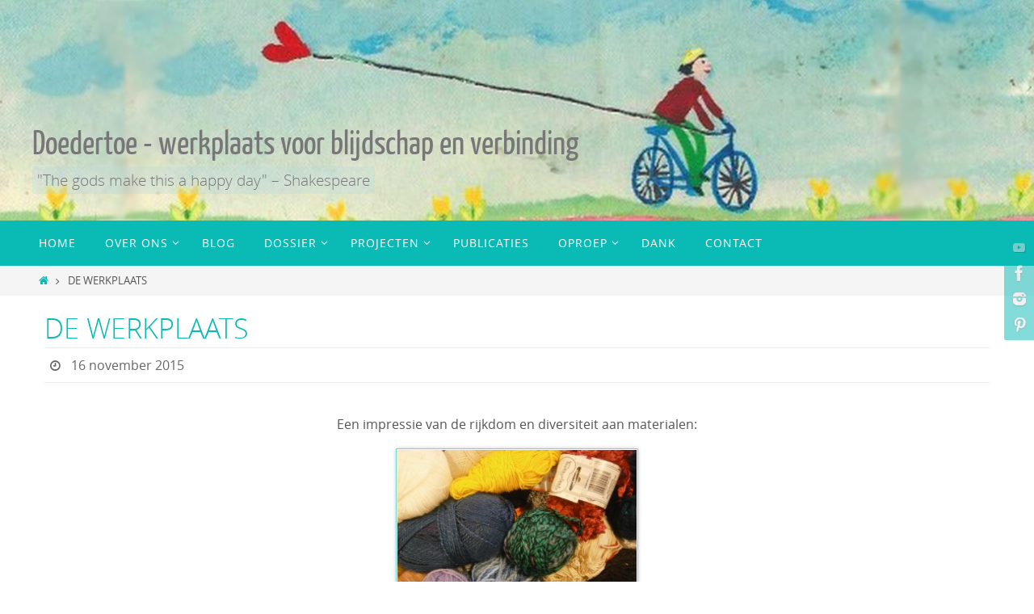

--- FILE ---
content_type: text/html; charset=UTF-8
request_url: https://www.doedertoe.nl/de-werkplaats/
body_size: 63518
content:
<!DOCTYPE html>
<html lang="nl-NL">
<head>

<meta http-equiv="X-UA-Compatible" content="IE=edge,chrome=1" /><meta name="viewport" content="width=device-width, user-scalable=no, initial-scale=1.0, minimum-scale=1.0, maximum-scale=1.0">
<meta http-equiv="Content-Type" content="text/html; charset=UTF-8" />
<link rel="profile" href="https://gmpg.org/xfn/11" />
<link rel="pingback" href="https://www.doedertoe.nl/xmlrpc.php" />
<title>DE WERKPLAATS &#8211; Doedertoe &#8211; werkplaats voor blijdschap en verbinding</title>
<meta name='robots' content='max-image-preview:large' />
	<style>img:is([sizes="auto" i], [sizes^="auto," i]) { contain-intrinsic-size: 3000px 1500px }</style>
	<link rel="alternate" type="application/rss+xml" title="Doedertoe - werkplaats voor blijdschap en verbinding &raquo; feed" href="https://www.doedertoe.nl/feed/" />
<link rel="alternate" type="application/rss+xml" title="Doedertoe - werkplaats voor blijdschap en verbinding &raquo; reacties feed" href="https://www.doedertoe.nl/comments/feed/" />
<script type="text/javascript">
/* <![CDATA[ */
window._wpemojiSettings = {"baseUrl":"https:\/\/s.w.org\/images\/core\/emoji\/16.0.1\/72x72\/","ext":".png","svgUrl":"https:\/\/s.w.org\/images\/core\/emoji\/16.0.1\/svg\/","svgExt":".svg","source":{"concatemoji":"https:\/\/www.doedertoe.nl\/wp-includes\/js\/wp-emoji-release.min.js?ver=6.8.3"}};
/*! This file is auto-generated */
!function(s,n){var o,i,e;function c(e){try{var t={supportTests:e,timestamp:(new Date).valueOf()};sessionStorage.setItem(o,JSON.stringify(t))}catch(e){}}function p(e,t,n){e.clearRect(0,0,e.canvas.width,e.canvas.height),e.fillText(t,0,0);var t=new Uint32Array(e.getImageData(0,0,e.canvas.width,e.canvas.height).data),a=(e.clearRect(0,0,e.canvas.width,e.canvas.height),e.fillText(n,0,0),new Uint32Array(e.getImageData(0,0,e.canvas.width,e.canvas.height).data));return t.every(function(e,t){return e===a[t]})}function u(e,t){e.clearRect(0,0,e.canvas.width,e.canvas.height),e.fillText(t,0,0);for(var n=e.getImageData(16,16,1,1),a=0;a<n.data.length;a++)if(0!==n.data[a])return!1;return!0}function f(e,t,n,a){switch(t){case"flag":return n(e,"\ud83c\udff3\ufe0f\u200d\u26a7\ufe0f","\ud83c\udff3\ufe0f\u200b\u26a7\ufe0f")?!1:!n(e,"\ud83c\udde8\ud83c\uddf6","\ud83c\udde8\u200b\ud83c\uddf6")&&!n(e,"\ud83c\udff4\udb40\udc67\udb40\udc62\udb40\udc65\udb40\udc6e\udb40\udc67\udb40\udc7f","\ud83c\udff4\u200b\udb40\udc67\u200b\udb40\udc62\u200b\udb40\udc65\u200b\udb40\udc6e\u200b\udb40\udc67\u200b\udb40\udc7f");case"emoji":return!a(e,"\ud83e\udedf")}return!1}function g(e,t,n,a){var r="undefined"!=typeof WorkerGlobalScope&&self instanceof WorkerGlobalScope?new OffscreenCanvas(300,150):s.createElement("canvas"),o=r.getContext("2d",{willReadFrequently:!0}),i=(o.textBaseline="top",o.font="600 32px Arial",{});return e.forEach(function(e){i[e]=t(o,e,n,a)}),i}function t(e){var t=s.createElement("script");t.src=e,t.defer=!0,s.head.appendChild(t)}"undefined"!=typeof Promise&&(o="wpEmojiSettingsSupports",i=["flag","emoji"],n.supports={everything:!0,everythingExceptFlag:!0},e=new Promise(function(e){s.addEventListener("DOMContentLoaded",e,{once:!0})}),new Promise(function(t){var n=function(){try{var e=JSON.parse(sessionStorage.getItem(o));if("object"==typeof e&&"number"==typeof e.timestamp&&(new Date).valueOf()<e.timestamp+604800&&"object"==typeof e.supportTests)return e.supportTests}catch(e){}return null}();if(!n){if("undefined"!=typeof Worker&&"undefined"!=typeof OffscreenCanvas&&"undefined"!=typeof URL&&URL.createObjectURL&&"undefined"!=typeof Blob)try{var e="postMessage("+g.toString()+"("+[JSON.stringify(i),f.toString(),p.toString(),u.toString()].join(",")+"));",a=new Blob([e],{type:"text/javascript"}),r=new Worker(URL.createObjectURL(a),{name:"wpTestEmojiSupports"});return void(r.onmessage=function(e){c(n=e.data),r.terminate(),t(n)})}catch(e){}c(n=g(i,f,p,u))}t(n)}).then(function(e){for(var t in e)n.supports[t]=e[t],n.supports.everything=n.supports.everything&&n.supports[t],"flag"!==t&&(n.supports.everythingExceptFlag=n.supports.everythingExceptFlag&&n.supports[t]);n.supports.everythingExceptFlag=n.supports.everythingExceptFlag&&!n.supports.flag,n.DOMReady=!1,n.readyCallback=function(){n.DOMReady=!0}}).then(function(){return e}).then(function(){var e;n.supports.everything||(n.readyCallback(),(e=n.source||{}).concatemoji?t(e.concatemoji):e.wpemoji&&e.twemoji&&(t(e.twemoji),t(e.wpemoji)))}))}((window,document),window._wpemojiSettings);
/* ]]> */
</script>
<style id='wp-emoji-styles-inline-css' type='text/css'>

	img.wp-smiley, img.emoji {
		display: inline !important;
		border: none !important;
		box-shadow: none !important;
		height: 1em !important;
		width: 1em !important;
		margin: 0 0.07em !important;
		vertical-align: -0.1em !important;
		background: none !important;
		padding: 0 !important;
	}
</style>
<link rel='stylesheet' id='wp-block-library-css' href='https://www.doedertoe.nl/wp-includes/css/dist/block-library/style.min.css?ver=6.8.3' type='text/css' media='all' />
<style id='classic-theme-styles-inline-css' type='text/css'>
/*! This file is auto-generated */
.wp-block-button__link{color:#fff;background-color:#32373c;border-radius:9999px;box-shadow:none;text-decoration:none;padding:calc(.667em + 2px) calc(1.333em + 2px);font-size:1.125em}.wp-block-file__button{background:#32373c;color:#fff;text-decoration:none}
</style>
<style id='global-styles-inline-css' type='text/css'>
:root{--wp--preset--aspect-ratio--square: 1;--wp--preset--aspect-ratio--4-3: 4/3;--wp--preset--aspect-ratio--3-4: 3/4;--wp--preset--aspect-ratio--3-2: 3/2;--wp--preset--aspect-ratio--2-3: 2/3;--wp--preset--aspect-ratio--16-9: 16/9;--wp--preset--aspect-ratio--9-16: 9/16;--wp--preset--color--black: #000000;--wp--preset--color--cyan-bluish-gray: #abb8c3;--wp--preset--color--white: #ffffff;--wp--preset--color--pale-pink: #f78da7;--wp--preset--color--vivid-red: #cf2e2e;--wp--preset--color--luminous-vivid-orange: #ff6900;--wp--preset--color--luminous-vivid-amber: #fcb900;--wp--preset--color--light-green-cyan: #7bdcb5;--wp--preset--color--vivid-green-cyan: #00d084;--wp--preset--color--pale-cyan-blue: #8ed1fc;--wp--preset--color--vivid-cyan-blue: #0693e3;--wp--preset--color--vivid-purple: #9b51e0;--wp--preset--gradient--vivid-cyan-blue-to-vivid-purple: linear-gradient(135deg,rgba(6,147,227,1) 0%,rgb(155,81,224) 100%);--wp--preset--gradient--light-green-cyan-to-vivid-green-cyan: linear-gradient(135deg,rgb(122,220,180) 0%,rgb(0,208,130) 100%);--wp--preset--gradient--luminous-vivid-amber-to-luminous-vivid-orange: linear-gradient(135deg,rgba(252,185,0,1) 0%,rgba(255,105,0,1) 100%);--wp--preset--gradient--luminous-vivid-orange-to-vivid-red: linear-gradient(135deg,rgba(255,105,0,1) 0%,rgb(207,46,46) 100%);--wp--preset--gradient--very-light-gray-to-cyan-bluish-gray: linear-gradient(135deg,rgb(238,238,238) 0%,rgb(169,184,195) 100%);--wp--preset--gradient--cool-to-warm-spectrum: linear-gradient(135deg,rgb(74,234,220) 0%,rgb(151,120,209) 20%,rgb(207,42,186) 40%,rgb(238,44,130) 60%,rgb(251,105,98) 80%,rgb(254,248,76) 100%);--wp--preset--gradient--blush-light-purple: linear-gradient(135deg,rgb(255,206,236) 0%,rgb(152,150,240) 100%);--wp--preset--gradient--blush-bordeaux: linear-gradient(135deg,rgb(254,205,165) 0%,rgb(254,45,45) 50%,rgb(107,0,62) 100%);--wp--preset--gradient--luminous-dusk: linear-gradient(135deg,rgb(255,203,112) 0%,rgb(199,81,192) 50%,rgb(65,88,208) 100%);--wp--preset--gradient--pale-ocean: linear-gradient(135deg,rgb(255,245,203) 0%,rgb(182,227,212) 50%,rgb(51,167,181) 100%);--wp--preset--gradient--electric-grass: linear-gradient(135deg,rgb(202,248,128) 0%,rgb(113,206,126) 100%);--wp--preset--gradient--midnight: linear-gradient(135deg,rgb(2,3,129) 0%,rgb(40,116,252) 100%);--wp--preset--font-size--small: 13px;--wp--preset--font-size--medium: 20px;--wp--preset--font-size--large: 36px;--wp--preset--font-size--x-large: 42px;--wp--preset--spacing--20: 0.44rem;--wp--preset--spacing--30: 0.67rem;--wp--preset--spacing--40: 1rem;--wp--preset--spacing--50: 1.5rem;--wp--preset--spacing--60: 2.25rem;--wp--preset--spacing--70: 3.38rem;--wp--preset--spacing--80: 5.06rem;--wp--preset--shadow--natural: 6px 6px 9px rgba(0, 0, 0, 0.2);--wp--preset--shadow--deep: 12px 12px 50px rgba(0, 0, 0, 0.4);--wp--preset--shadow--sharp: 6px 6px 0px rgba(0, 0, 0, 0.2);--wp--preset--shadow--outlined: 6px 6px 0px -3px rgba(255, 255, 255, 1), 6px 6px rgba(0, 0, 0, 1);--wp--preset--shadow--crisp: 6px 6px 0px rgba(0, 0, 0, 1);}:where(.is-layout-flex){gap: 0.5em;}:where(.is-layout-grid){gap: 0.5em;}body .is-layout-flex{display: flex;}.is-layout-flex{flex-wrap: wrap;align-items: center;}.is-layout-flex > :is(*, div){margin: 0;}body .is-layout-grid{display: grid;}.is-layout-grid > :is(*, div){margin: 0;}:where(.wp-block-columns.is-layout-flex){gap: 2em;}:where(.wp-block-columns.is-layout-grid){gap: 2em;}:where(.wp-block-post-template.is-layout-flex){gap: 1.25em;}:where(.wp-block-post-template.is-layout-grid){gap: 1.25em;}.has-black-color{color: var(--wp--preset--color--black) !important;}.has-cyan-bluish-gray-color{color: var(--wp--preset--color--cyan-bluish-gray) !important;}.has-white-color{color: var(--wp--preset--color--white) !important;}.has-pale-pink-color{color: var(--wp--preset--color--pale-pink) !important;}.has-vivid-red-color{color: var(--wp--preset--color--vivid-red) !important;}.has-luminous-vivid-orange-color{color: var(--wp--preset--color--luminous-vivid-orange) !important;}.has-luminous-vivid-amber-color{color: var(--wp--preset--color--luminous-vivid-amber) !important;}.has-light-green-cyan-color{color: var(--wp--preset--color--light-green-cyan) !important;}.has-vivid-green-cyan-color{color: var(--wp--preset--color--vivid-green-cyan) !important;}.has-pale-cyan-blue-color{color: var(--wp--preset--color--pale-cyan-blue) !important;}.has-vivid-cyan-blue-color{color: var(--wp--preset--color--vivid-cyan-blue) !important;}.has-vivid-purple-color{color: var(--wp--preset--color--vivid-purple) !important;}.has-black-background-color{background-color: var(--wp--preset--color--black) !important;}.has-cyan-bluish-gray-background-color{background-color: var(--wp--preset--color--cyan-bluish-gray) !important;}.has-white-background-color{background-color: var(--wp--preset--color--white) !important;}.has-pale-pink-background-color{background-color: var(--wp--preset--color--pale-pink) !important;}.has-vivid-red-background-color{background-color: var(--wp--preset--color--vivid-red) !important;}.has-luminous-vivid-orange-background-color{background-color: var(--wp--preset--color--luminous-vivid-orange) !important;}.has-luminous-vivid-amber-background-color{background-color: var(--wp--preset--color--luminous-vivid-amber) !important;}.has-light-green-cyan-background-color{background-color: var(--wp--preset--color--light-green-cyan) !important;}.has-vivid-green-cyan-background-color{background-color: var(--wp--preset--color--vivid-green-cyan) !important;}.has-pale-cyan-blue-background-color{background-color: var(--wp--preset--color--pale-cyan-blue) !important;}.has-vivid-cyan-blue-background-color{background-color: var(--wp--preset--color--vivid-cyan-blue) !important;}.has-vivid-purple-background-color{background-color: var(--wp--preset--color--vivid-purple) !important;}.has-black-border-color{border-color: var(--wp--preset--color--black) !important;}.has-cyan-bluish-gray-border-color{border-color: var(--wp--preset--color--cyan-bluish-gray) !important;}.has-white-border-color{border-color: var(--wp--preset--color--white) !important;}.has-pale-pink-border-color{border-color: var(--wp--preset--color--pale-pink) !important;}.has-vivid-red-border-color{border-color: var(--wp--preset--color--vivid-red) !important;}.has-luminous-vivid-orange-border-color{border-color: var(--wp--preset--color--luminous-vivid-orange) !important;}.has-luminous-vivid-amber-border-color{border-color: var(--wp--preset--color--luminous-vivid-amber) !important;}.has-light-green-cyan-border-color{border-color: var(--wp--preset--color--light-green-cyan) !important;}.has-vivid-green-cyan-border-color{border-color: var(--wp--preset--color--vivid-green-cyan) !important;}.has-pale-cyan-blue-border-color{border-color: var(--wp--preset--color--pale-cyan-blue) !important;}.has-vivid-cyan-blue-border-color{border-color: var(--wp--preset--color--vivid-cyan-blue) !important;}.has-vivid-purple-border-color{border-color: var(--wp--preset--color--vivid-purple) !important;}.has-vivid-cyan-blue-to-vivid-purple-gradient-background{background: var(--wp--preset--gradient--vivid-cyan-blue-to-vivid-purple) !important;}.has-light-green-cyan-to-vivid-green-cyan-gradient-background{background: var(--wp--preset--gradient--light-green-cyan-to-vivid-green-cyan) !important;}.has-luminous-vivid-amber-to-luminous-vivid-orange-gradient-background{background: var(--wp--preset--gradient--luminous-vivid-amber-to-luminous-vivid-orange) !important;}.has-luminous-vivid-orange-to-vivid-red-gradient-background{background: var(--wp--preset--gradient--luminous-vivid-orange-to-vivid-red) !important;}.has-very-light-gray-to-cyan-bluish-gray-gradient-background{background: var(--wp--preset--gradient--very-light-gray-to-cyan-bluish-gray) !important;}.has-cool-to-warm-spectrum-gradient-background{background: var(--wp--preset--gradient--cool-to-warm-spectrum) !important;}.has-blush-light-purple-gradient-background{background: var(--wp--preset--gradient--blush-light-purple) !important;}.has-blush-bordeaux-gradient-background{background: var(--wp--preset--gradient--blush-bordeaux) !important;}.has-luminous-dusk-gradient-background{background: var(--wp--preset--gradient--luminous-dusk) !important;}.has-pale-ocean-gradient-background{background: var(--wp--preset--gradient--pale-ocean) !important;}.has-electric-grass-gradient-background{background: var(--wp--preset--gradient--electric-grass) !important;}.has-midnight-gradient-background{background: var(--wp--preset--gradient--midnight) !important;}.has-small-font-size{font-size: var(--wp--preset--font-size--small) !important;}.has-medium-font-size{font-size: var(--wp--preset--font-size--medium) !important;}.has-large-font-size{font-size: var(--wp--preset--font-size--large) !important;}.has-x-large-font-size{font-size: var(--wp--preset--font-size--x-large) !important;}
:where(.wp-block-post-template.is-layout-flex){gap: 1.25em;}:where(.wp-block-post-template.is-layout-grid){gap: 1.25em;}
:where(.wp-block-columns.is-layout-flex){gap: 2em;}:where(.wp-block-columns.is-layout-grid){gap: 2em;}
:root :where(.wp-block-pullquote){font-size: 1.5em;line-height: 1.6;}
</style>
<link rel='stylesheet' id='pb_animate-css' href='https://www.doedertoe.nl/wp-content/plugins/ays-popup-box/public/css/animate.css?ver=6.1.2' type='text/css' media='all' />
<link rel='stylesheet' id='nirvana-fonts-css' href='https://www.doedertoe.nl/wp-content/themes/nirvana/fonts/fontfaces.css?ver=1.6.4' type='text/css' media='all' />
<link rel='stylesheet' id='nirvana-style-css' href='https://www.doedertoe.nl/wp-content/themes/nirvana/style.css?ver=1.6.4' type='text/css' media='all' />
<style id='nirvana-style-inline-css' type='text/css'>
 #header-container { width: 1200px; } #header-container, #access >.menu, #forbottom, #colophon, #footer-widget-area, #topbar-inner, .ppbox, #pp-afterslider #container, #breadcrumbs-box { max-width: 1200px; } #container.one-column { } #container.two-columns-right #secondary { width: 650px; float:right; } #container.two-columns-right #content { width: 410px; float: left; } /* fallback */ #container.two-columns-right #content { width: calc(100% - 730px); float: left; } #container.two-columns-left #primary { width: 650px; float: left; } #container.two-columns-left #content { width: 410px; float: right; } /* fallback */ #container.two-columns-left #content { width: -moz-calc(100% - 730px); float: right; width: -webkit-calc(100% - 730px ); width: calc(100% - 730px); } #container.three-columns-right .sidey { width: 325px; float: left; } #container.three-columns-right #primary { margin-left: 80px; margin-right: 80px; } #container.three-columns-right #content { width: 330px; float: left; } /* fallback */ #container.three-columns-right #content { width: -moz-calc(100% - 810px); float: left; width: -webkit-calc(100% - 810px); width: calc(100% - 810px); } #container.three-columns-left .sidey { width: 325px; float: left; } #container.three-columns-left #secondary{ margin-left: 80px; margin-right: 80px; } #container.three-columns-left #content { width: 330px; float: right;} /* fallback */ #container.three-columns-left #content { width: -moz-calc(100% - 810px); float: right; width: -webkit-calc(100% - 810px); width: calc(100% - 810px); } #container.three-columns-sided .sidey { width: 325px; float: left; } #container.three-columns-sided #secondary{ float:right; } #container.three-columns-sided #content { width: 330px; float: right; /* fallback */ width: -moz-calc(100% - 810px); float: right; width: -webkit-calc(100% - 810px); float: right; width: calc(100% - 810px); float: right; margin: 0 405px 0 -1140px; } body { font-family: "Open Sans"; } #content h1.entry-title a, #content h2.entry-title a, #content h1.entry-title, #content h2.entry-title { font-family: inherit; } .widget-title, .widget-title a { line-height: normal; font-family: inherit; } .widget-container, .widget-container a { font-family: inherit; } .entry-content h1, .entry-content h2, .entry-content h3, .entry-content h4, .entry-content h5, .entry-content h6, .nivo-caption h2, #front-text1 h1, #front-text2 h1, h3.column-header-image, #comments #reply-title { font-family: "Yanone Kaffeesatz Light"; } #site-title span a { font-family: "Yanone Kaffeesatz Regular"; } #access ul li a, #access ul li a span { font-family: inherit; } /* general */ body { color: #555; background-color: #fff } a { color: #0ABAB5; } a:hover, .entry-meta span a:hover, .comments-link a:hover, body.coldisplay2 #front-columns a:active { color: #6ADBD8; } a:active { background-color: #B3D8DF; color: #ffffff; } .entry-meta a:hover, .widget-container a:hover, .footer2 a:hover { border-bottom-color: #CCCCCC; } .sticky h2.entry-title a { background-color: #6ADBD8; color: #ffffff; } #header { background-color: #EEE; } #site-title span a { color: #777; } #site-description { color: #777; background-color: rgba(179,216,223,0.3); padding: 3px 6px; } .socials a:hover .socials-hover { background-color: #6ADBD8; } .socials .socials-hover { background-color: #0ABAB5; } /* Main menu top level */ #access a, #nav-toggle span { color: #FFF; } #access, #nav-toggle, #access ul li { background-color: #0ABAB5; } #access > .menu > ul > li > a > span { } #access ul li:hover { background-color: #0a9794; color: #EEE; } #access ul > li.current_page_item , #access ul > li.current-menu-item, #access ul > li.current_page_ancestor , #access ul > li.current-menu-ancestor { background-color: #17c7c2; } /* Main menu Submenus */ #access ul ul li, #access ul ul { background-color: #0a9794; } #access ul ul li a { color: #EEE; } #access ul ul li:hover { background-color: #18a5a2; } #breadcrumbs { background-color: #f5f5f5; } #access ul ul li.current_page_item, #access ul ul li.current-menu-item, #access ul ul li.current_page_ancestor, #access ul ul li.current-menu-ancestor { background-color: #18a5a2; } /* top menu */ #topbar { background-color: #fff; border-bottom-color: #ebebeb; } .menu-header-search .searchform { background: #F7F7F7; } .topmenu ul li a, .search-icon:before { color: #075957; } .topmenu ul li a:hover { background-color: #efefef; } .search-icon:hover:before { color: #6ADBD8; } /* main */ #main { background-color: #ffffff; } #author-info, .page-title, #entry-author-info { border-color: #CCCCCC; } .page-title-text { border-color: #B3D8DF; } .page-title span { border-color: #6ADBD8; } #entry-author-info #author-avatar, #author-info #author-avatar { border-color: #EEEEEE; } .avatar-container:before { background-color: #B3D8DF; } .sidey .widget-container { color: #555; ; } .sidey .widget-title { color: #075957; ; border-color: #CCCCCC; } .sidey .widget-container a { ; } .sidey .widget-container a:hover { ; } .widget-title span { border-color: #075957; } .entry-content h1, .entry-content h2, .entry-content h3, .entry-content h4, .entry-content h5, .entry-content h6 { color: #0ABAB5; } .entry-title, .entry-title a{ color: #0ABAB5; } .entry-title a:hover { color: #0ABAB5; } #content span.entry-format { color: #CCCCCC; } /* footer */ #footer { color: #FFF; background-color: #6ADBD8; } #footer2 { color: #FFF; background-color: #0ABAB5; } #sfooter-full { background-color: #05b5b0; } .footermenu ul li { border-color: #19c9c4; } .footermenu ul li:hover { border-color: #2dddd8; } #colophon a { color: #fff; } #colophon a:hover { color: #eee; } #footer2 a, .footermenu ul li:after { color: #B3D8DF; } #footer2 a:hover { color: #EEE; } #footer .widget-container { color: #eee; ; } #footer .widget-title { color: #fff; ; border-color:#CCCCCC; } /* buttons */ a.continue-reading-link { color: #0ABAB5; border-color: #0ABAB5; } a.continue-reading-link:hover { background-color: #6ADBD8; color: #fff; } #cryout_ajax_more_trigger { border: 1px solid #CCCCCC; } #cryout_ajax_more_trigger:hover { background-color: #F7F7F7; } a.continue-reading-link i.crycon-right-dir { color: #6ADBD8 } a.continue-reading-link:hover i.crycon-right-dir { color: #fff } .page-link a, .page-link > span > em { border-color: #CCCCCC } .columnmore a { background: #B3D8DF; color:#F7F7F7 } .columnmore a:hover { background: #6ADBD8; } .file, .button, input[type="submit"], input[type="reset"], #respond .form-submit input#submit { background-color: #ffffff; border-color: #CCCCCC; } .button:hover, #respond .form-submit input#submit:hover { background-color: #F7F7F7; } .entry-content tr th, .entry-content thead th { color: #0ABAB5; } .entry-content tr th { background-color: #6ADBD8; color:#ffffff; } .entry-content tr.even { background-color: #F7F7F7; } hr { border-color: #EEEEEE; } input[type="text"], input[type="password"], input[type="email"], input[type="color"], input[type="date"], input[type="datetime"], input[type="datetime-local"], input[type="month"], input[type="number"], input[type="range"], input[type="search"], input[type="tel"], input[type="time"], input[type="url"], input[type="week"], textarea, select { border-color: #CCCCCC #EEEEEE #EEEEEE #CCCCCC; color: #555; } input[type="submit"], input[type="reset"] { color: #555; } input[type="text"]:hover, input[type="password"]:hover, input[type="email"]:hover, input[type="color"]:hover, input[type="date"]:hover, input[type="datetime"]:hover, input[type="datetime-local"]:hover, input[type="month"]:hover, input[type="number"]:hover, input[type="range"]:hover, input[type="search"]:hover, input[type="tel"]:hover, input[type="time"]:hover, input[type="url"]:hover, input[type="week"]:hover, textarea:hover { background-color: rgba(247,247,247,0.4); } .entry-content pre { background-color: #F7F7F7; border-color: rgba(106,219,216,0.1); } abbr, acronym { border-color: #555; } .comment-meta a { color: #999; } #respond .form-allowed-tags { color: #999; } .comment .reply a { border-color: #EEEEEE; } .comment .reply a:hover { color: #0ABAB5; } .entry-meta { border-color: #EEEEEE; } .entry-meta .crycon-metas:before { color: #666; } .entry-meta span a, .comments-link a { color: #666; } .entry-meta span a:hover, .comments-link a:hover { ; } .entry-meta span, .entry-utility span, .footer-tags { color: #c1c1c1; } .nav-next a, .nav-previous a{ background-color:#f8f8f8; } .nav-next a:hover, .nav-previous a:hover { background-color: #0ABAB5; color:#ffffff; } .pagination { border-color: #ededed; } .pagination a:hover { background-color: #B3D8DF; color: #ffffff; } h3#comments-title { border-color: #CCCCCC; } h3#comments-title span { background-color: #6ADBD8; color: #ffffff; } .comment-details { border-color: #EEEEEE; } .searchform input[type="text"] { color: #999; } .searchform:after { background-color: #6ADBD8; } .searchform:hover:after { background-color: #B3D8DF; } .searchsubmit[type="submit"]{ color: #F7F7F7; } li.menu-main-search .searchform .s { background-color: #fff; } li.menu-main-search .searchsubmit[type="submit"] { color: #999; } .caption-accented .wp-caption { background-color:rgba(106,219,216,0.8); color:#ffffff; } .nirvana-image-one .entry-content img[class*='align'], .nirvana-image-one .entry-summary img[class*='align'], .nirvana-image-two .entry-content img[class*='align'], .nirvana-image-two .entry-summary img[class*='align'] .nirvana-image-one .entry-content [class*='wp-block'][class*='align'] img, .nirvana-image-one .entry-summary [class*='wp-block'][class*='align'] img, .nirvana-image-two .entry-content [class*='wp-block'][class*='align'] img, .nirvana-image-two .entry-summary [class*='wp-block'][class*='align'] img { border-color: #6ADBD8; } html { font-size: 16px; line-height: 1.7; } .entry-content, .entry-summary, .ppbox { text-align: Justify ; } .entry-content, .entry-summary, .widget-container, .ppbox, .navigation { ; } #bg_image {display: block; margin: 0 auto; } #content h1.entry-title, #content h2.entry-title, .woocommerce-page h1.page-title { font-size: 34px; } .widget-title, .widget-title a { font-size: 18px; } .widget-container, .widget-container a { font-size: 18px; } #content h1, #pp-afterslider h1 { font-size: 38px; } #content h2, #pp-afterslider h2 { font-size: 34px; } #content h3, #pp-afterslider h3 { font-size: 29px; } #content h4, #pp-afterslider h4 { font-size: 24px; } #content h5, #pp-afterslider h5 { font-size: 19px; } #content h6, #pp-afterslider h6 { font-size: 14px; } #site-title span a { font-size: 42px; } #access ul li a { font-size: 14px; } #access ul ul ul a { font-size: 13px; } .nocomments, .nocomments2 { display: none; } .comments-link span { display: none; } article footer.entry-meta { display: none; } .entry-content p, .entry-content ul, .entry-content ol, .entry-content dd, .entry-content pre, .entry-content hr, .commentlist p, .entry-summary p { margin-bottom: 1.0em; } #header-container > div { margin: 150px 0 0 0px; } #toTop:hover .crycon-back2top:before { color: #B3D8DF; } #main { margin-top: 5px; } #forbottom { padding-left: 0px; padding-right: 0px; } #header-widget-area { width: 25%; } #branding { height:450px; } @media (max-width: 1920px) { #branding, #bg_image { display: block; height: auto; max-width: 100%; min-height: inherit !important; } } 
/* Nirvana Custom CSS */
</style>
<link rel='stylesheet' id='nirvana-mobile-css' href='https://www.doedertoe.nl/wp-content/themes/nirvana/styles/style-mobile.css?ver=1.6.4' type='text/css' media='all' />
<script type="text/javascript" src="https://www.doedertoe.nl/wp-includes/js/jquery/jquery.min.js?ver=3.7.1" id="jquery-core-js"></script>
<script type="text/javascript" src="https://www.doedertoe.nl/wp-includes/js/jquery/jquery-migrate.min.js?ver=3.4.1" id="jquery-migrate-js"></script>
<script type="text/javascript" id="ays-pb-js-extra">
/* <![CDATA[ */
var pbLocalizeObj = {"ajax":"https:\/\/www.doedertoe.nl\/wp-admin\/admin-ajax.php","seconds":"seconds","thisWillClose":"This will close in","icons":{"close_icon":"<svg class=\"ays_pb_material_close_icon\" xmlns=\"https:\/\/www.w3.org\/2000\/svg\" height=\"36px\" viewBox=\"0 0 24 24\" width=\"36px\" fill=\"#000000\" alt=\"Pop-up Close\"><path d=\"M0 0h24v24H0z\" fill=\"none\"\/><path d=\"M19 6.41L17.59 5 12 10.59 6.41 5 5 6.41 10.59 12 5 17.59 6.41 19 12 13.41 17.59 19 19 17.59 13.41 12z\"\/><\/svg>","close_circle_icon":"<svg class=\"ays_pb_material_close_circle_icon\" xmlns=\"https:\/\/www.w3.org\/2000\/svg\" height=\"24\" viewBox=\"0 0 24 24\" width=\"36\" alt=\"Pop-up Close\"><path d=\"M0 0h24v24H0z\" fill=\"none\"\/><path d=\"M12 2C6.47 2 2 6.47 2 12s4.47 10 10 10 10-4.47 10-10S17.53 2 12 2zm5 13.59L15.59 17 12 13.41 8.41 17 7 15.59 10.59 12 7 8.41 8.41 7 12 10.59 15.59 7 17 8.41 13.41 12 17 15.59z\"\/><\/svg>","volume_up_icon":"<svg class=\"ays_pb_fa_volume\" xmlns=\"https:\/\/www.w3.org\/2000\/svg\" height=\"24\" viewBox=\"0 0 24 24\" width=\"36\"><path d=\"M0 0h24v24H0z\" fill=\"none\"\/><path d=\"M3 9v6h4l5 5V4L7 9H3zm13.5 3c0-1.77-1.02-3.29-2.5-4.03v8.05c1.48-.73 2.5-2.25 2.5-4.02zM14 3.23v2.06c2.89.86 5 3.54 5 6.71s-2.11 5.85-5 6.71v2.06c4.01-.91 7-4.49 7-8.77s-2.99-7.86-7-8.77z\"\/><\/svg>","volume_mute_icon":"<svg xmlns=\"https:\/\/www.w3.org\/2000\/svg\" height=\"24\" viewBox=\"0 0 24 24\" width=\"24\"><path d=\"M0 0h24v24H0z\" fill=\"none\"\/><path d=\"M7 9v6h4l5 5V4l-5 5H7z\"\/><\/svg>"}};
/* ]]> */
</script>
<script type="text/javascript" src="https://www.doedertoe.nl/wp-content/plugins/ays-popup-box/public/js/ays-pb-public.js?ver=6.1.2" id="ays-pb-js"></script>
<link rel="https://api.w.org/" href="https://www.doedertoe.nl/wp-json/" /><link rel="alternate" title="JSON" type="application/json" href="https://www.doedertoe.nl/wp-json/wp/v2/posts/2894" /><link rel="EditURI" type="application/rsd+xml" title="RSD" href="https://www.doedertoe.nl/xmlrpc.php?rsd" />
<meta name="generator" content="WordPress 6.8.3" />
<link rel="canonical" href="https://www.doedertoe.nl/de-werkplaats/" />
<link rel='shortlink' href='https://www.doedertoe.nl/?p=2894' />
<link rel="alternate" title="oEmbed (JSON)" type="application/json+oembed" href="https://www.doedertoe.nl/wp-json/oembed/1.0/embed?url=https%3A%2F%2Fwww.doedertoe.nl%2Fde-werkplaats%2F" />
<link rel="alternate" title="oEmbed (XML)" type="text/xml+oembed" href="https://www.doedertoe.nl/wp-json/oembed/1.0/embed?url=https%3A%2F%2Fwww.doedertoe.nl%2Fde-werkplaats%2F&#038;format=xml" />
		<script type="text/javascript">
			var _statcounter = _statcounter || [];
			_statcounter.push({"tags": {"author": "ddt.redacteur"}});
		</script>
		<link rel="author" href="https://www.doedertoe.nl"><!--[if lt IE 9]>
<script>
document.createElement('header');
document.createElement('nav');
document.createElement('section');
document.createElement('article');
document.createElement('aside');
document.createElement('footer');
</script>
<![endif]-->
</head>
<body data-rsssl=1 class="wp-singular post-template-default single single-post postid-2894 single-format-standard wp-theme-nirvana nirvana-image-one caption-simple nirvana-comment-placeholders nirvana-menu-left nirvana-topbarhide">

		<a class="skip-link screen-reader-text" href="#main" title="Ga naar de inhoud"> Ga naar de inhoud </a>
	
<div id="wrapper" class="hfeed">
<div id="topbar" ><div id="topbar-inner"> <div class="socials" id="sheader">
			<a  target="_blank"  href="https://www.youtube.com/channel/UCp0erpQZHtz5smsi62syYNA"
			class="socialicons social-YouTube" title="YouTube">
				<img alt="YouTube" src="https://www.doedertoe.nl/wp-content/themes/nirvana/images/socials/YouTube.png" />
			</a>
			<a  target="_blank"  href="http://www.facebook.com/doedertoe"
			class="socialicons social-Facebook" title="Facebook">
				<img alt="Facebook" src="https://www.doedertoe.nl/wp-content/themes/nirvana/images/socials/Facebook.png" />
			</a>
			<a  target="_blank"  href="http://www.instagram.com/doedertoe"
			class="socialicons social-Instagram" title="Doedertoe genomineerd voor vrijwilligersprijs 2018">
				<img alt="Instagram" src="https://www.doedertoe.nl/wp-content/themes/nirvana/images/socials/Instagram.png" />
			</a>
			<a  target="_blank"  href="http://www.pinterest.com/doedertoe"
			class="socialicons social-Pinterest" title="Doedertoe op OOGtv">
				<img alt="Pinterest" src="https://www.doedertoe.nl/wp-content/themes/nirvana/images/socials/Pinterest.png" />
			</a></div><nav class="topmenu"><ul id="menu-top-navigatie" class="menu"><li id="menu-item-8" class="menu-item menu-item-type-post_type menu-item-object-page menu-item-8"><a href="https://www.doedertoe.nl/contact/">Contact</a></li>
<li id="menu-item-9" class="menu-item menu-item-type-post_type menu-item-object-page menu-item-9"><a href="https://www.doedertoe.nl/over-ons/">Over ons</a></li>
</ul></nav> </div></div>
<div class="socials" id="srights">
			<a  target="_blank"  href="https://www.youtube.com/channel/UCp0erpQZHtz5smsi62syYNA"
			class="socialicons social-YouTube" title="YouTube">
				<img alt="YouTube" src="https://www.doedertoe.nl/wp-content/themes/nirvana/images/socials/YouTube.png" />
			</a>
			<a  target="_blank"  href="http://www.facebook.com/doedertoe"
			class="socialicons social-Facebook" title="Facebook">
				<img alt="Facebook" src="https://www.doedertoe.nl/wp-content/themes/nirvana/images/socials/Facebook.png" />
			</a>
			<a  target="_blank"  href="http://www.instagram.com/doedertoe"
			class="socialicons social-Instagram" title="Doedertoe genomineerd voor vrijwilligersprijs 2018">
				<img alt="Instagram" src="https://www.doedertoe.nl/wp-content/themes/nirvana/images/socials/Instagram.png" />
			</a>
			<a  target="_blank"  href="http://www.pinterest.com/doedertoe"
			class="socialicons social-Pinterest" title="Doedertoe op OOGtv">
				<img alt="Pinterest" src="https://www.doedertoe.nl/wp-content/themes/nirvana/images/socials/Pinterest.png" />
			</a></div>
<div id="header-full">
	<header id="header">
		<div id="masthead">
					<div id="branding" role="banner" >
				<img id="bg_image" alt="Doedertoe - werkplaats voor blijdschap en verbinding" title="Doedertoe - werkplaats voor blijdschap en verbinding" src="https://www.doedertoe.nl/wp-content/uploads/2015/04/doedertoe-banner-aangepast6.jpg"  /><div id="header-container"><div class="site-identity"><div id="site-title"><span> <a href="https://www.doedertoe.nl/" title="Doedertoe &#8211; werkplaats voor blijdschap en verbinding" rel="home">Doedertoe - werkplaats voor blijdschap en verbinding</a> </span></div><div id="site-description" >&quot;The gods make this a happy day&quot; – Shakespeare</div></div></div>								<div style="clear:both;"></div>
			</div><!-- #branding -->
			<button id="nav-toggle"><span>&nbsp;</span></button>
			<nav id="access" class="jssafe" role="navigation">
					<div class="skip-link screen-reader-text"><a href="#content" title="Ga naar de inhoud">Ga naar de inhoud</a></div>
	<div class="menu"><ul id="prime_nav" class="menu"><li id="menu-item-22" class="menu-item menu-item-type-custom menu-item-object-custom menu-item-home menu-item-22"><a href="https://www.doedertoe.nl/"><span>Home</span></a></li>
<li id="menu-item-21" class="menu-item menu-item-type-post_type menu-item-object-page menu-item-has-children menu-item-21"><a href="https://www.doedertoe.nl/over-ons/"><span>Over ons</span></a>
<ul class="sub-menu">
	<li id="menu-item-17195" class="menu-item menu-item-type-post_type menu-item-object-page menu-item-17195"><a href="https://www.doedertoe.nl/doedertoe-werkplaats-voor-blijdschap-en-verbeelding/"><span>DOEDERTOE – WERKPLAATS VOOR BLIJDSCHAP EN VERBEELDING</span></a></li>
	<li id="menu-item-14457" class="menu-item menu-item-type-post_type menu-item-object-page menu-item-14457"><a href="https://www.doedertoe.nl/filmpjes-over-onze-meubelshow/"><span>FILMPJES OVER ONZE MEUBELSHOW 22-3-’24</span></a></li>
	<li id="menu-item-13493" class="menu-item menu-item-type-post_type menu-item-object-page menu-item-13493"><a href="https://www.doedertoe.nl/promo-filmpje-doedertoe/"><span>PROMO FILMPJE DOEDERTOE</span></a></li>
	<li id="menu-item-13285" class="menu-item menu-item-type-post_type menu-item-object-page menu-item-13285"><a href="https://www.doedertoe.nl/filmpje-doedertoe-in-wijknieuws-vinkhuizen-08-23/"><span>FILMPJE DOEDERTOE IN WIJKNIEUWS VINKHUIZEN 08-23</span></a></li>
	<li id="menu-item-12841" class="menu-item menu-item-type-post_type menu-item-object-page menu-item-12841"><a href="https://www.doedertoe.nl/doedertoe-op-rtv-noord/"><span>Doedertoe op RTV Noord</span></a></li>
	<li id="menu-item-5476" class="menu-item menu-item-type-post_type menu-item-object-page menu-item-5476"><a href="https://www.doedertoe.nl/over-ons/doedertoe-genomineerd-voor-vrijwilligersprijs/"><span>Doedertoe genomineerd voor Movisie vrijwilligersprijs 2018</span></a></li>
	<li id="menu-item-3409" class="menu-item menu-item-type-post_type menu-item-object-page menu-item-3409"><a href="https://www.doedertoe.nl/over-ons-doedertoe-op-oogtv/"><span>Doedertoe op OOGtv</span></a></li>
	<li id="menu-item-2618" class="menu-item menu-item-type-post_type menu-item-object-page menu-item-2618"><a href="https://www.doedertoe.nl/doedertoe-op-oogtv/"><span>Het doet er toe bij Doedertoe op OOGtv</span></a></li>
	<li id="menu-item-4425" class="menu-item menu-item-type-post_type menu-item-object-page menu-item-4425"><a href="https://www.doedertoe.nl/filmpje-werken-bij-doedertoe/"><span>Filmpje werken bij Doedertoe</span></a></li>
	<li id="menu-item-9050" class="menu-item menu-item-type-post_type menu-item-object-page menu-item-9050"><a href="https://www.doedertoe.nl/muziek-in-de-werkplaats/"><span>Muziek in de werkplaats</span></a></li>
	<li id="menu-item-968" class="menu-item menu-item-type-post_type menu-item-object-page menu-item-968"><a href="https://www.doedertoe.nl/over-ons/doelstelling/"><span>Doelstelling</span></a></li>
	<li id="menu-item-967" class="menu-item menu-item-type-post_type menu-item-object-page menu-item-967"><a href="https://www.doedertoe.nl/motivatieplan/"><span>Motivatieplan</span></a></li>
	<li id="menu-item-3825" class="menu-item menu-item-type-post_type menu-item-object-page menu-item-3825"><a href="https://www.doedertoe.nl/gedachtengoed/"><span>Gedachtengoed</span></a></li>
	<li id="menu-item-2773" class="menu-item menu-item-type-post_type menu-item-object-page menu-item-2773"><a href="https://www.doedertoe.nl/over-ons/persbericht/"><span>Persbericht</span></a></li>
</ul>
</li>
<li id="menu-item-1233" class="menu-item menu-item-type-custom menu-item-object-custom menu-item-1233"><a href="https://www.doedertoe.nl/blog/"><span>Blog</span></a></li>
<li id="menu-item-919" class="menu-item menu-item-type-post_type menu-item-object-page menu-item-has-children menu-item-919"><a href="https://www.doedertoe.nl/dossier/" title="jaarverslag 2018"><span>Dossier</span></a>
<ul class="sub-menu">
	<li id="menu-item-18533" class="menu-item menu-item-type-post_type menu-item-object-page menu-item-18533"><a href="https://www.doedertoe.nl/jaarverslag-2025/"><span>JAARVERSLAG 2025</span></a></li>
	<li id="menu-item-16356" class="menu-item menu-item-type-post_type menu-item-object-page menu-item-16356"><a href="https://www.doedertoe.nl/jaarverslag-2024/"><span>JAARVERSLAG 2024</span></a></li>
	<li id="menu-item-14117" class="menu-item menu-item-type-post_type menu-item-object-page menu-item-14117"><a href="https://www.doedertoe.nl/jaarverslag-doedertoe-2023/"><span>JAARVERSLAG DOEDERTOE 2023</span></a></li>
	<li id="menu-item-12377" class="menu-item menu-item-type-post_type menu-item-object-page menu-item-12377"><a href="https://www.doedertoe.nl/jaarverslag-2022/"><span>JAARVERSLAG 2022</span></a></li>
	<li id="menu-item-10954" class="menu-item menu-item-type-post_type menu-item-object-page menu-item-10954"><a href="https://www.doedertoe.nl/jaarverslag-2021/"><span>JAARVERSLAG 2021</span></a></li>
	<li id="menu-item-9833" class="menu-item menu-item-type-post_type menu-item-object-page menu-item-9833"><a href="https://www.doedertoe.nl/jaarverslag-2020/"><span>JAARVERSLAG 2020</span></a></li>
	<li id="menu-item-8656" class="menu-item menu-item-type-post_type menu-item-object-page menu-item-8656"><a href="https://www.doedertoe.nl/jaarverslag-2019/"><span>JAARVERSLAG 2019</span></a></li>
	<li id="menu-item-7027" class="menu-item menu-item-type-post_type menu-item-object-page menu-item-7027"><a href="https://www.doedertoe.nl/jaarverslag-2018/"><span>JAARVERSLAG 2018</span></a></li>
	<li id="menu-item-5401" class="menu-item menu-item-type-post_type menu-item-object-page menu-item-5401"><a href="https://www.doedertoe.nl/dossier/jaarverslag-2017/"><span>Jaarverslag 2017</span></a></li>
	<li id="menu-item-4381" class="menu-item menu-item-type-post_type menu-item-object-page menu-item-4381"><a href="https://www.doedertoe.nl/jaarverslag-2016/"><span>Jaarverslag 2016</span></a></li>
	<li id="menu-item-3122" class="menu-item menu-item-type-post_type menu-item-object-page menu-item-3122"><a href="https://www.doedertoe.nl/jaarverslag-stichting-doedertoe-2015/"><span>Jaarverslag 2015</span></a></li>
	<li id="menu-item-3123" class="menu-item menu-item-type-post_type menu-item-object-page menu-item-3123"><a href="https://www.doedertoe.nl/jaarverslag-stichting-doedertoe-2014/"><span>Jaarverslag 2014</span></a></li>
	<li id="menu-item-980" class="menu-item menu-item-type-post_type menu-item-object-page menu-item-980"><a href="https://www.doedertoe.nl/dossier/stichtingsakte/"><span>Stichtingsakte</span></a></li>
</ul>
</li>
<li id="menu-item-947" class="menu-item menu-item-type-post_type menu-item-object-page menu-item-has-children menu-item-947"><a href="https://www.doedertoe.nl/projecten/"><span>PROJECTEN</span></a>
<ul class="sub-menu">
	<li id="menu-item-951" class="menu-item menu-item-type-post_type menu-item-object-page menu-item-951"><a href="https://www.doedertoe.nl/projecten/vilten/"><span>VILTEN</span></a></li>
	<li id="menu-item-2604" class="menu-item menu-item-type-post_type menu-item-object-page menu-item-2604"><a href="https://www.doedertoe.nl/meubels-pimpen/"><span>MEUBELS PIMPEN</span></a></li>
</ul>
</li>
<li id="menu-item-1076" class="menu-item menu-item-type-post_type menu-item-object-page menu-item-1076"><a href="https://www.doedertoe.nl/publicaties/"><span>Publicaties</span></a></li>
<li id="menu-item-1063" class="menu-item menu-item-type-post_type menu-item-object-page menu-item-has-children menu-item-1063"><a href="https://www.doedertoe.nl/oproep/"><span>Oproep</span></a>
<ul class="sub-menu">
	<li id="menu-item-1065" class="menu-item menu-item-type-post_type menu-item-object-page menu-item-1065"><a href="https://www.doedertoe.nl/oproep/materiaal/"><span>Materiaal</span></a></li>
	<li id="menu-item-1064" class="menu-item menu-item-type-post_type menu-item-object-page menu-item-1064"><a href="https://www.doedertoe.nl/oproep/financiele-ondersteuning/"><span>Financiële ondersteuning</span></a></li>
	<li id="menu-item-7139" class="menu-item menu-item-type-post_type menu-item-object-page menu-item-7139"><a href="https://www.doedertoe.nl/werken-bij-doedertoe/"><span>WERKEN BIJ DOEDERTOE</span></a></li>
</ul>
</li>
<li id="menu-item-972" class="menu-item menu-item-type-post_type menu-item-object-page menu-item-972"><a href="https://www.doedertoe.nl/dank/"><span>Dank</span></a></li>
<li id="menu-item-20" class="menu-item menu-item-type-post_type menu-item-object-page menu-item-20"><a href="https://www.doedertoe.nl/contact/"><span>Contact</span></a></li>
</ul></div>			</nav><!-- #access -->


		</div><!-- #masthead -->
	</header><!-- #header -->
</div><!-- #header-full -->

<div style="clear:both;height:0;"> </div>
<div id="breadcrumbs"><div id="breadcrumbs-box"><a href="https://www.doedertoe.nl"><i class="crycon-homebread"></i><span class="screen-reader-text">Home</span></a><i class="crycon-angle-right"></i> <span class="current">DE WERKPLAATS</span></div></div><div id="main">
		<div id="toTop"><i class="crycon-back2top"></i> </div>	<div  id="forbottom" >
		
		<div style="clear:both;"> </div>

		<section id="container" class="one-column">
			<div id="content" role="main">
			

				<div id="post-2894" class="post-2894 post type-post status-publish format-standard hentry">
					<h1 class="entry-title">DE WERKPLAATS</h1>
										<div class="entry-meta">
						<span>
						<i class="crycon-time crycon-metas" title="Datum"></i>
						<time class="onDate date published" datetime="2015-11-16T19:55:22+01:00">
							<a href="https://www.doedertoe.nl/de-werkplaats/" rel="bookmark">16 november 2015</a>
						</time>
					</span><time class="updated"  datetime="2016-10-04T09:16:54+02:00">4 oktober 2016</time>					</div><!-- .entry-meta -->

					<div class="entry-content">
						<p style="text-align: center;">Een impressie van de rijkdom en diversiteit aan materialen:</p>
<p style="text-align: center;"><a href="https://www.doedertoe.nl/wp-content/uploads/2015/11/PB160639.jpg"><img fetchpriority="high" decoding="async" class="alignnone size-medium wp-image-2895" src="https://www.doedertoe.nl/wp-content/uploads/2015/11/PB160639-300x225.jpg" alt="" width="300" height="225" /></a></p>
<p style="text-align: center;"><a href="https://www.doedertoe.nl/wp-content/uploads/2015/11/PB160637.jpg"><img decoding="async" class="alignnone size-medium wp-image-2896" src="https://www.doedertoe.nl/wp-content/uploads/2015/11/PB160637-300x225.jpg" alt="" width="300" height="225" srcset="https://www.doedertoe.nl/wp-content/uploads/2015/11/PB160637-300x225.jpg 300w, https://www.doedertoe.nl/wp-content/uploads/2015/11/PB160637-1024x768.jpg 1024w, https://www.doedertoe.nl/wp-content/uploads/2015/11/PB160637-200x150.jpg 200w, https://www.doedertoe.nl/wp-content/uploads/2015/11/PB160637-150x113.jpg 150w, https://www.doedertoe.nl/wp-content/uploads/2015/11/PB160637.jpg 1920w" sizes="(max-width: 300px) 100vw, 300px" /></a></p>
<p style="text-align: center;">Porcelein om etagères mee te bouwen.</p>
<p style="text-align: center;"><a href="https://www.doedertoe.nl/wp-content/uploads/2015/11/PB160636.jpg"><img decoding="async" class="alignnone size-medium wp-image-2897" src="https://www.doedertoe.nl/wp-content/uploads/2015/11/PB160636-300x225.jpg" alt="" width="300" height="225" srcset="https://www.doedertoe.nl/wp-content/uploads/2015/11/PB160636-300x225.jpg 300w, https://www.doedertoe.nl/wp-content/uploads/2015/11/PB160636-1024x768.jpg 1024w, https://www.doedertoe.nl/wp-content/uploads/2015/11/PB160636-200x150.jpg 200w, https://www.doedertoe.nl/wp-content/uploads/2015/11/PB160636-150x113.jpg 150w, https://www.doedertoe.nl/wp-content/uploads/2015/11/PB160636.jpg 1920w" sizes="(max-width: 300px) 100vw, 300px" /></a></p>
<p style="text-align: center;">Gekleurde steentjes in soorten en maten.</p>
<p style="text-align: center;">Met wollen dekens kussens, handschoenen, mutsen of een Ipadhoes maken.</p>
<p style="text-align: center;"><a href="https://www.doedertoe.nl/wp-content/uploads/2015/11/PB160635.jpg"><img loading="lazy" decoding="async" class="alignnone size-medium wp-image-2898" src="https://www.doedertoe.nl/wp-content/uploads/2015/11/PB160635-300x225.jpg" alt="" width="300" height="225" /></a>   <a href="https://www.doedertoe.nl/wp-content/uploads/2015/11/PB160634.jpg"><img loading="lazy" decoding="async" class="alignnone size-medium wp-image-2899" src="https://www.doedertoe.nl/wp-content/uploads/2015/11/PB160634-300x225.jpg" alt="" width="300" height="225" srcset="https://www.doedertoe.nl/wp-content/uploads/2015/11/PB160634-300x225.jpg 300w, https://www.doedertoe.nl/wp-content/uploads/2015/11/PB160634-1024x768.jpg 1024w, https://www.doedertoe.nl/wp-content/uploads/2015/11/PB160634-200x150.jpg 200w, https://www.doedertoe.nl/wp-content/uploads/2015/11/PB160634-150x113.jpg 150w, https://www.doedertoe.nl/wp-content/uploads/2015/11/PB160634.jpg 1920w" sizes="auto, (max-width: 300px) 100vw, 300px" /></a></p>
<p style="text-align: center;">Met gehaakte kleedjes en borduurwerkjes kun je geweldig een tafeltje pimpen of kussen maken.</p>
<p style="text-align: center;"><a href="https://www.doedertoe.nl/wp-content/uploads/2015/11/PB160628.jpg"><img loading="lazy" decoding="async" class="alignnone size-medium wp-image-2900" src="https://www.doedertoe.nl/wp-content/uploads/2015/11/PB160628-300x225.jpg" alt="" width="300" height="225" srcset="https://www.doedertoe.nl/wp-content/uploads/2015/11/PB160628-300x225.jpg 300w, https://www.doedertoe.nl/wp-content/uploads/2015/11/PB160628-1024x768.jpg 1024w, https://www.doedertoe.nl/wp-content/uploads/2015/11/PB160628-200x150.jpg 200w, https://www.doedertoe.nl/wp-content/uploads/2015/11/PB160628-150x113.jpg 150w, https://www.doedertoe.nl/wp-content/uploads/2015/11/PB160628.jpg 1920w" sizes="auto, (max-width: 300px) 100vw, 300px" /></a>   <a href="https://www.doedertoe.nl/wp-content/uploads/2015/11/PB160626.jpg"><img loading="lazy" decoding="async" class="alignnone size-medium wp-image-2901" src="https://www.doedertoe.nl/wp-content/uploads/2015/11/PB160626-300x225.jpg" alt="" width="300" height="225" srcset="https://www.doedertoe.nl/wp-content/uploads/2015/11/PB160626-300x225.jpg 300w, https://www.doedertoe.nl/wp-content/uploads/2015/11/PB160626-1024x768.jpg 1024w, https://www.doedertoe.nl/wp-content/uploads/2015/11/PB160626-200x150.jpg 200w, https://www.doedertoe.nl/wp-content/uploads/2015/11/PB160626-150x113.jpg 150w, https://www.doedertoe.nl/wp-content/uploads/2015/11/PB160626.jpg 1920w" sizes="auto, (max-width: 300px) 100vw, 300px" /></a></p>
<p style="text-align: center;">Honderd glazen potten versierselen.</p>
<p style="text-align: center;"><a href="https://www.doedertoe.nl/wp-content/uploads/2015/11/PB160622.jpg"><img loading="lazy" decoding="async" class="alignnone size-medium wp-image-2902" src="https://www.doedertoe.nl/wp-content/uploads/2015/11/PB160622-300x225.jpg" alt="" width="300" height="225" srcset="https://www.doedertoe.nl/wp-content/uploads/2015/11/PB160622-300x225.jpg 300w, https://www.doedertoe.nl/wp-content/uploads/2015/11/PB160622-1024x768.jpg 1024w, https://www.doedertoe.nl/wp-content/uploads/2015/11/PB160622-200x150.jpg 200w, https://www.doedertoe.nl/wp-content/uploads/2015/11/PB160622-150x113.jpg 150w, https://www.doedertoe.nl/wp-content/uploads/2015/11/PB160622.jpg 1920w" sizes="auto, (max-width: 300px) 100vw, 300px" /></a></p>
<p style="text-align: center;">Wil je wel berenkop als handvat van een ladenkastje?</p>
<p style="text-align: center;"><a href="https://www.doedertoe.nl/wp-content/uploads/2015/11/PB160619.jpg"><img loading="lazy" decoding="async" class="alignnone size-medium wp-image-2903" src="https://www.doedertoe.nl/wp-content/uploads/2015/11/PB160619-300x225.jpg" alt="" width="300" height="225" srcset="https://www.doedertoe.nl/wp-content/uploads/2015/11/PB160619-300x225.jpg 300w, https://www.doedertoe.nl/wp-content/uploads/2015/11/PB160619-1024x768.jpg 1024w, https://www.doedertoe.nl/wp-content/uploads/2015/11/PB160619-200x150.jpg 200w, https://www.doedertoe.nl/wp-content/uploads/2015/11/PB160619-150x113.jpg 150w, https://www.doedertoe.nl/wp-content/uploads/2015/11/PB160619.jpg 1920w" sizes="auto, (max-width: 300px) 100vw, 300px" /></a></p>
<p style="text-align: center;">Behangpapier om meubelteltjes mee te beplakken,</p>
<p style="text-align: center;">of de uitgeknipte patronen.</p>
<p style="text-align: center;"><a href="https://www.doedertoe.nl/wp-content/uploads/2015/11/PB160617.jpg"><img loading="lazy" decoding="async" class="alignnone size-medium wp-image-2904" src="https://www.doedertoe.nl/wp-content/uploads/2015/11/PB160617-300x225.jpg" alt="" width="300" height="225" srcset="https://www.doedertoe.nl/wp-content/uploads/2015/11/PB160617-300x225.jpg 300w, https://www.doedertoe.nl/wp-content/uploads/2015/11/PB160617-1024x768.jpg 1024w, https://www.doedertoe.nl/wp-content/uploads/2015/11/PB160617-200x150.jpg 200w, https://www.doedertoe.nl/wp-content/uploads/2015/11/PB160617-150x113.jpg 150w, https://www.doedertoe.nl/wp-content/uploads/2015/11/PB160617.jpg 1920w" sizes="auto, (max-width: 300px) 100vw, 300px" /></a>      <a href="https://www.doedertoe.nl/wp-content/uploads/2015/11/PB160618.jpg"><img loading="lazy" decoding="async" class="alignnone size-medium wp-image-2919" src="https://www.doedertoe.nl/wp-content/uploads/2015/11/PB160618-300x225.jpg" alt="" width="300" height="225" srcset="https://www.doedertoe.nl/wp-content/uploads/2015/11/PB160618-300x225.jpg 300w, https://www.doedertoe.nl/wp-content/uploads/2015/11/PB160618-1024x768.jpg 1024w, https://www.doedertoe.nl/wp-content/uploads/2015/11/PB160618-200x150.jpg 200w, https://www.doedertoe.nl/wp-content/uploads/2015/11/PB160618-150x113.jpg 150w, https://www.doedertoe.nl/wp-content/uploads/2015/11/PB160618.jpg 1920w" sizes="auto, (max-width: 300px) 100vw, 300px" /></a></p>
<p style="text-align: center;">Letterbakken vol kleine pailletten van alle soorten.</p>
<p style="text-align: center;"><a href="https://www.doedertoe.nl/wp-content/uploads/2015/11/PB160615.jpg"><img loading="lazy" decoding="async" class="alignnone size-medium wp-image-2907" src="https://www.doedertoe.nl/wp-content/uploads/2015/11/PB160615-300x225.jpg" alt="" width="300" height="225" srcset="https://www.doedertoe.nl/wp-content/uploads/2015/11/PB160615-300x225.jpg 300w, https://www.doedertoe.nl/wp-content/uploads/2015/11/PB160615-1024x768.jpg 1024w, https://www.doedertoe.nl/wp-content/uploads/2015/11/PB160615-200x150.jpg 200w, https://www.doedertoe.nl/wp-content/uploads/2015/11/PB160615-150x113.jpg 150w, https://www.doedertoe.nl/wp-content/uploads/2015/11/PB160615.jpg 1920w" sizes="auto, (max-width: 300px) 100vw, 300px" /></a></p>
<p style="text-align: center;">&#8216;Voeibaar plastic&#8217; en glitters om mee te versieren.</p>
<p style="text-align: center;">   <a href="https://www.doedertoe.nl/wp-content/uploads/2015/11/PB160612.jpg"><img loading="lazy" decoding="async" class="alignnone size-medium wp-image-2910" src="https://www.doedertoe.nl/wp-content/uploads/2015/11/PB160612-300x225.jpg" alt="" width="300" height="225" srcset="https://www.doedertoe.nl/wp-content/uploads/2015/11/PB160612-300x225.jpg 300w, https://www.doedertoe.nl/wp-content/uploads/2015/11/PB160612-1024x768.jpg 1024w, https://www.doedertoe.nl/wp-content/uploads/2015/11/PB160612-200x150.jpg 200w, https://www.doedertoe.nl/wp-content/uploads/2015/11/PB160612-150x113.jpg 150w, https://www.doedertoe.nl/wp-content/uploads/2015/11/PB160612.jpg 1920w" sizes="auto, (max-width: 300px) 100vw, 300px" /></a></p>
<p style="text-align: center;"><a href="https://www.doedertoe.nl/wp-content/uploads/2015/11/PB160606.jpg"><img loading="lazy" decoding="async" class="alignnone size-medium wp-image-2911" src="https://www.doedertoe.nl/wp-content/uploads/2015/11/PB160606-300x225.jpg" alt="" width="300" height="225" srcset="https://www.doedertoe.nl/wp-content/uploads/2015/11/PB160606-300x225.jpg 300w, https://www.doedertoe.nl/wp-content/uploads/2015/11/PB160606-1024x768.jpg 1024w, https://www.doedertoe.nl/wp-content/uploads/2015/11/PB160606-200x150.jpg 200w, https://www.doedertoe.nl/wp-content/uploads/2015/11/PB160606-150x113.jpg 150w, https://www.doedertoe.nl/wp-content/uploads/2015/11/PB160606.jpg 1920w" sizes="auto, (max-width: 300px) 100vw, 300px" /></a></p>
<p style="text-align: center;">Servetten met prachtige afbeeldingen bijvoorbeeld op dienbladen.</p>
<p style="text-align: center;"><a href="https://www.doedertoe.nl/wp-content/uploads/2015/11/PB160603.jpg"><img loading="lazy" decoding="async" class="alignnone size-medium wp-image-2912" src="https://www.doedertoe.nl/wp-content/uploads/2015/11/PB160603-300x225.jpg" alt="" width="300" height="225" srcset="https://www.doedertoe.nl/wp-content/uploads/2015/11/PB160603-300x225.jpg 300w, https://www.doedertoe.nl/wp-content/uploads/2015/11/PB160603-1024x768.jpg 1024w, https://www.doedertoe.nl/wp-content/uploads/2015/11/PB160603-200x150.jpg 200w, https://www.doedertoe.nl/wp-content/uploads/2015/11/PB160603-150x113.jpg 150w, https://www.doedertoe.nl/wp-content/uploads/2015/11/PB160603.jpg 1920w" sizes="auto, (max-width: 300px) 100vw, 300px" /></a></p>
<p style="text-align: center;">We knippen in boeken (O la la), hele bladzijden of de plaatjes</p>
<p style="text-align: center;"><a href="https://www.doedertoe.nl/wp-content/uploads/2015/11/PB160605.jpg"><img loading="lazy" decoding="async" class="alignnone size-medium wp-image-2913" src="https://www.doedertoe.nl/wp-content/uploads/2015/11/PB160605-300x225.jpg" alt="" width="300" height="225" srcset="https://www.doedertoe.nl/wp-content/uploads/2015/11/PB160605-300x225.jpg 300w, https://www.doedertoe.nl/wp-content/uploads/2015/11/PB160605-1024x768.jpg 1024w, https://www.doedertoe.nl/wp-content/uploads/2015/11/PB160605-200x150.jpg 200w, https://www.doedertoe.nl/wp-content/uploads/2015/11/PB160605-150x113.jpg 150w, https://www.doedertoe.nl/wp-content/uploads/2015/11/PB160605.jpg 1920w" sizes="auto, (max-width: 300px) 100vw, 300px" /></a></p>
<p style="text-align: center;">Knopen gesorteerd door bovenstebeste Marieke.</p>
<p style="text-align: center;"><a href="https://www.doedertoe.nl/wp-content/uploads/2015/11/PB160602.jpg"><img loading="lazy" decoding="async" class="alignnone size-medium wp-image-2914" src="https://www.doedertoe.nl/wp-content/uploads/2015/11/PB160602-300x225.jpg" alt="" width="300" height="225" srcset="https://www.doedertoe.nl/wp-content/uploads/2015/11/PB160602-300x225.jpg 300w, https://www.doedertoe.nl/wp-content/uploads/2015/11/PB160602-1024x768.jpg 1024w, https://www.doedertoe.nl/wp-content/uploads/2015/11/PB160602-200x150.jpg 200w, https://www.doedertoe.nl/wp-content/uploads/2015/11/PB160602-150x113.jpg 150w, https://www.doedertoe.nl/wp-content/uploads/2015/11/PB160602.jpg 1920w" sizes="auto, (max-width: 300px) 100vw, 300px" /></a></p>
<p style="text-align: center;">Tekenspullen kompleet.</p>
<p style="text-align: center;"><a href="https://www.doedertoe.nl/wp-content/uploads/2015/11/PB160600.jpg"><img loading="lazy" decoding="async" class="alignnone size-medium wp-image-2915" src="https://www.doedertoe.nl/wp-content/uploads/2015/11/PB160600-300x225.jpg" alt="" width="300" height="225" srcset="https://www.doedertoe.nl/wp-content/uploads/2015/11/PB160600-300x225.jpg 300w, https://www.doedertoe.nl/wp-content/uploads/2015/11/PB160600-1024x768.jpg 1024w, https://www.doedertoe.nl/wp-content/uploads/2015/11/PB160600-200x150.jpg 200w, https://www.doedertoe.nl/wp-content/uploads/2015/11/PB160600-150x113.jpg 150w, https://www.doedertoe.nl/wp-content/uploads/2015/11/PB160600.jpg 1920w" sizes="auto, (max-width: 300px) 100vw, 300px" /></a></p>
<p style="text-align: center;">Kralen kralen kralen</p>
<p style="text-align: center;"><a href="https://www.doedertoe.nl/wp-content/uploads/2015/11/PB160597.jpg"><img loading="lazy" decoding="async" class="alignnone size-medium wp-image-2916" src="https://www.doedertoe.nl/wp-content/uploads/2015/11/PB160597-300x225.jpg" alt="" width="300" height="225" srcset="https://www.doedertoe.nl/wp-content/uploads/2015/11/PB160597-300x225.jpg 300w, https://www.doedertoe.nl/wp-content/uploads/2015/11/PB160597-1024x768.jpg 1024w, https://www.doedertoe.nl/wp-content/uploads/2015/11/PB160597-200x150.jpg 200w, https://www.doedertoe.nl/wp-content/uploads/2015/11/PB160597-150x113.jpg 150w, https://www.doedertoe.nl/wp-content/uploads/2015/11/PB160597.jpg 1920w" sizes="auto, (max-width: 300px) 100vw, 300px" /></a></p>
<p style="text-align: center;">En lijm.</p>
											</div><!-- .entry-content -->


					<footer class="entry-meta">
																	</footer><!-- .entry-meta -->
				</div><!-- #post-## -->

				<div id="nav-below" class="navigation">
					<div class="nav-previous"><a href="https://www.doedertoe.nl/ladies-night/" rel="prev"><i class="crycon-left-dir"></i> LADIES NIGHT</a></div>
					<div class="nav-next"><a href="https://www.doedertoe.nl/poppenhuis/" rel="next">POPPENHUIS <i class="crycon-right-dir"></i></a></div>
				</div><!-- #nav-below -->

				<div id="comments" class="hideme"> 		<p class="nocomments">Reacties zijn gesloten.</p>
	</div><!-- #comments -->


						</div><!-- #content -->
			</section><!-- #container -->

	<div style="clear:both;"></div>
	</div> <!-- #forbottom -->

	<footer id="footer" role="contentinfo">
		<div id="colophon">
		
			

			<div id="footer-widget-area"  role="complementary"  class="footerone" >

				<div id="first" class="widget-area">
					<ul class="xoxo">
						<li id="text-4" class="widget-container widget_text">			<div class="textwidget"></div>
		</li>					</ul>
				</div><!-- #first .widget-area -->



			</div><!-- #footer-widget-area -->
			
		</div><!-- #colophon -->

		<div id="footer2">
		
			<div id="footer2-inside">
			<div id="site-copyright"><a href="https://www.doedertoe.nl/colofon/" target="_blank">Colofon</a> <a href="https://www.doedertoe.nl/disclaimer/" target="_blank">Disclaimer</a> <a href="https://www.doedertoe.nl/privacy/" target="_blank">Privacy</a></div>	<em style="display:table;margin:0 auto;float:none;text-align:center;padding:7px 0;font-size:13px;">
	Mogelijk gemaakt door <a target="_blank" href="http://www.cryoutcreations.eu" title="Nirvana Theme by Cryout Creations">Nirvana</a> &amp;
	<a target="_blank" href="http://wordpress.org/" title="'Semantic Personal Publishing Platform'">  WordPress.</a></em>
	<div id="sfooter-full"><div class="socials" id="sfooter">
			<a  target="_blank"  href="https://www.youtube.com/channel/UCp0erpQZHtz5smsi62syYNA"
			class="socialicons social-YouTube" title="YouTube">
				<img alt="YouTube" src="https://www.doedertoe.nl/wp-content/themes/nirvana/images/socials/YouTube.png" />
			</a>
			<a  target="_blank"  href="http://www.facebook.com/doedertoe"
			class="socialicons social-Facebook" title="Facebook">
				<img alt="Facebook" src="https://www.doedertoe.nl/wp-content/themes/nirvana/images/socials/Facebook.png" />
			</a>
			<a  target="_blank"  href="http://www.instagram.com/doedertoe"
			class="socialicons social-Instagram" title="Doedertoe genomineerd voor vrijwilligersprijs 2018">
				<img alt="Instagram" src="https://www.doedertoe.nl/wp-content/themes/nirvana/images/socials/Instagram.png" />
			</a>
			<a  target="_blank"  href="http://www.pinterest.com/doedertoe"
			class="socialicons social-Pinterest" title="Doedertoe op OOGtv">
				<img alt="Pinterest" src="https://www.doedertoe.nl/wp-content/themes/nirvana/images/socials/Pinterest.png" />
			</a></div></div>			</div> <!-- #footer2-inside -->
			
		</div><!-- #footer2 -->

	</footer><!-- #footer -->

	</div><!-- #main -->
</div><!-- #wrapper -->

<script type="speculationrules">
{"prefetch":[{"source":"document","where":{"and":[{"href_matches":"\/*"},{"not":{"href_matches":["\/wp-*.php","\/wp-admin\/*","\/wp-content\/uploads\/*","\/wp-content\/*","\/wp-content\/plugins\/*","\/wp-content\/themes\/nirvana\/*","\/*\\?(.+)"]}},{"not":{"selector_matches":"a[rel~=\"nofollow\"]"}},{"not":{"selector_matches":".no-prefetch, .no-prefetch a"}}]},"eagerness":"conservative"}]}
</script>
		<!-- Start of StatCounter Code -->
		<script>
			<!--
			var sc_project=12133389;
			var sc_security="5de7bc35";
			var sc_invisible=1;
		</script>
        <script type="text/javascript" src="https://www.statcounter.com/counter/counter.js" async></script>
		<noscript><div class="statcounter"><a title="web analytics" href="https://statcounter.com/"><img class="statcounter" src="https://c.statcounter.com/12133389/0/5de7bc35/1/" alt="web analytics" /></a></div></noscript>
		<!-- End of StatCounter Code -->
		<link rel='stylesheet' id='ays-pb-min-css' href='https://www.doedertoe.nl/wp-content/plugins/ays-popup-box/public/css/ays-pb-public-min.css?ver=6.1.2' type='text/css' media='all' />
<script type="text/javascript" id="nirvana-frontend-js-extra">
/* <![CDATA[ */
var nirvana_settings = {"mobile":"1","fitvids":"1","contentwidth":"550"};
/* ]]> */
</script>
<script type="text/javascript" src="https://www.doedertoe.nl/wp-content/themes/nirvana/js/frontend.js?ver=1.6.4" id="nirvana-frontend-js"></script>

</body>
</html>
